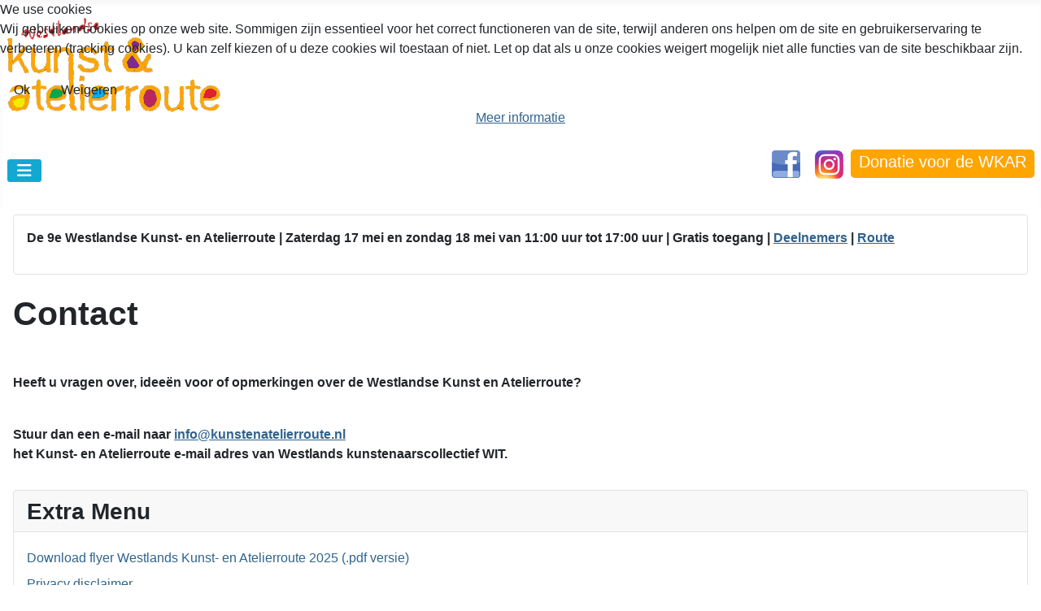

--- FILE ---
content_type: text/html; charset=utf-8
request_url: https://www.kunstenatelierroute.nl/contact
body_size: 5131
content:
<!DOCTYPE html>
<html lang="nl-nl" dir="ltr">


<head>
<script type="text/javascript">  (function(){    function blockCookies(disableCookies, disableLocal, disableSession){    if(disableCookies == 1){    if(!document.__defineGetter__){    Object.defineProperty(document, 'cookie',{    get: function(){ return ''; },    set: function(){ return true;}    });    }else{    var oldSetter = document.__lookupSetter__('cookie');    if(oldSetter) {    Object.defineProperty(document, 'cookie', {    get: function(){ return ''; },    set: function(v){ if(v.match(/reDimCookieHint\=/) || v.match(/991af52f3a9836476dca786fdab41e26\=/)) {    oldSetter.call(document, v);    }    return true;    }    });    }    }    var cookies = document.cookie.split(';');    for (var i = 0; i < cookies.length; i++) {    var cookie = cookies[i];    var pos = cookie.indexOf('=');    var name = '';    if(pos > -1){    name = cookie.substr(0, pos);    }else{    name = cookie;    } if(name.match(/reDimCookieHint/)) {    document.cookie = name + '=; expires=Thu, 01 Jan 1970 00:00:00 GMT';    }    }    }    if(disableLocal == 1){    window.localStorage.clear();    window.localStorage.__proto__ = Object.create(window.Storage.prototype);    window.localStorage.__proto__.setItem = function(){ return undefined; };    }    if(disableSession == 1){    window.sessionStorage.clear();    window.sessionStorage.__proto__ = Object.create(window.Storage.prototype);    window.sessionStorage.__proto__.setItem = function(){ return undefined; };    }    }    blockCookies(1,1,1);    }()); </script>


    <meta charset="utf-8">
	<meta name="author" content="Super User">
	<meta name="viewport" content="width=device-width, initial-scale=1">
	<meta name="description" content="Contactpagina organisatie Westlandse kunst en atelierroute ">
	<meta name="generator" content="Joomla! - Open Source Content Management">
	<title>Contact organisatie Westlandse kunst en atelierroute </title>
	<link href="/media/system/images/joomla-favicon.svg" rel="icon" type="image/svg+xml">
	<link href="/media/system/images/favicon.ico" rel="alternate icon" type="image/vnd.microsoft.icon">
	<link href="/media/system/images/joomla-favicon-pinned.svg" rel="mask-icon" color="#000">

    <link href="/media/system/css/joomla-fontawesome.min.css?282b42" rel="lazy-stylesheet"><noscript><link href="/media/system/css/joomla-fontawesome.min.css?282b42" rel="stylesheet"></noscript>
	<link href="/media/templates/site/cassiopeia/css/template.min.css?282b42" rel="stylesheet">
	<link href="/media/templates/site/cassiopeia/css/global/colors_alternative.min.css?282b42" rel="stylesheet">
	<link href="/media/templates/site/cassiopeia/css/vendor/joomla-custom-elements/joomla-alert.min.css?0.4.1" rel="stylesheet">
	<link href="/plugins/system/cookiehint/css/black.css?282b42" rel="stylesheet">
	<link href="/media/templates/site/cassiopeia/css/user.css?282b42" rel="stylesheet">
	<link href="/media/com_widgetkit/css/site.css" rel="stylesheet" id="widgetkit-site-css">
	<style>.cloaked_email span:before { content: attr(data-ep-ab4a0); } .cloaked_email span:after { content: attr(data-ep-b93af); } img.cloaked_email { display: inline-block !important; vertical-align: middle; border: 0; }</style>
	<style>:root {
		--hue: 214;
		--template-bg-light: #f0f4fb;
		--template-text-dark: #495057;
		--template-text-light: #ffffff;
		--template-link-color: var(--link-color);
		--template-special-color: #001B4C;
		
	}</style>
	<style>#redim-cookiehint-top {position: fixed; z-index: 99990; left: 0px; right: 0px; top: 0px; bottom: auto !important;}</style>

    <script src="/media/vendor/metismenujs/js/metismenujs.min.js?1.4.0" defer></script>
	<script src="/media/templates/site/cassiopeia/js/mod_menu/menu-metismenu.min.js?282b42" defer></script>
	<script src="/media/mod_menu/js/menu.min.js?282b42" type="module"></script>
	<script type="application/json" class="joomla-script-options new">{"joomla.jtext":{"ERROR":"Fout","MESSAGE":"Bericht","NOTICE":"Attentie","WARNING":"Waarschuwing","JCLOSE":"Sluiten","JOK":"Ok","JOPEN":"Open"},"system.paths":{"root":"","rootFull":"https:\/\/www.kunstenatelierroute.nl\/","base":"","baseFull":"https:\/\/www.kunstenatelierroute.nl\/"},"csrf.token":"5e3663238f8bd04049b2da62e709ec4c"}</script>
	<script src="/media/system/js/core.min.js?a3d8f8"></script>
	<script src="/media/templates/site/cassiopeia/js/template.min.js?282b42" type="module"></script>
	<script src="/media/vendor/bootstrap/js/collapse.min.js?5.3.8" type="module"></script>
	<script src="/media/system/js/messages.min.js?9a4811" type="module"></script>
	<script src="/media/com_widgetkit/js/maps.js" defer></script>
	<script src="/media/com_widgetkit/lib/uikit/dist/js/uikit.min.js"></script>
	<script src="/media/com_widgetkit/lib/uikit/dist/js/uikit-icons.min.js"></script>
	<script>window.RegularLabs=window.RegularLabs||{};window.RegularLabs.EmailProtector=window.RegularLabs.EmailProtector||{unCloak:function(e,g){document.querySelectorAll("."+e).forEach(function(a){var f="",c="";a.className=a.className.replace(" "+e,"");a.querySelectorAll("span").forEach(function(d){for(name in d.dataset)0===name.indexOf("epA")&&(f+=d.dataset[name]),0===name.indexOf("epB")&&(c=d.dataset[name]+c)});if(c){var b=a.nextElementSibling;b&&"script"===b.tagName.toLowerCase()&&b.parentNode.removeChild(b);b=f+c;g?(a.parentNode.href="mailto:"+b,a.parentNode.removeChild(a)):a.innerHTML=b}})}};</script>
	<script type="application/ld+json">{"@context":"https://schema.org","@graph":[{"@type":"Organization","@id":"https://www.kunstenatelierroute.nl/#/schema/Organization/base","name":"Westlandse Kunst- en Atelierroute","url":"https://www.kunstenatelierroute.nl/"},{"@type":"WebSite","@id":"https://www.kunstenatelierroute.nl/#/schema/WebSite/base","url":"https://www.kunstenatelierroute.nl/","name":"Westlandse Kunst- en Atelierroute","publisher":{"@id":"https://www.kunstenatelierroute.nl/#/schema/Organization/base"}},{"@type":"WebPage","@id":"https://www.kunstenatelierroute.nl/#/schema/WebPage/base","url":"https://www.kunstenatelierroute.nl/contact","name":"Contact organisatie Westlandse kunst en atelierroute ","description":"Contactpagina organisatie Westlandse kunst en atelierroute ","isPartOf":{"@id":"https://www.kunstenatelierroute.nl/#/schema/WebSite/base"},"about":{"@id":"https://www.kunstenatelierroute.nl/#/schema/Organization/base"},"inLanguage":"nl-NL"},{"@type":"Article","@id":"https://www.kunstenatelierroute.nl/#/schema/com_content/article/6","name":"Contact","headline":"Contact","inLanguage":"nl-NL","isPartOf":{"@id":"https://www.kunstenatelierroute.nl/#/schema/WebPage/base"}}]}</script>
	<script>(function() {  if (typeof gtag !== 'undefined') {       gtag('consent', 'denied', {         'ad_storage': 'denied',         'ad_user_data': 'denied',         'ad_personalization': 'denied',         'functionality_storage': 'denied',         'personalization_storage': 'denied',         'security_storage': 'denied',         'analytics_storage': 'denied'       });     } })();</script>
	<script>GOOGLE_MAPS_API_KEY = "hDVgqJ3yblwtSQiXl7KpjU5y3db3quPPKoqGnals";</script>

</head>

<body class="site com_content wrapper-static view-article no-layout no-task itemid-112">
    <header class="header container-header full-width">

        
        
                    <div class="grid-child">
                <div class="navbar-brand">
                    <a class="brand-logo" href="/">
                        <img loading="eager" decoding="async" src="https://www.kunstenatelierroute.nl/images/logo_wkena_2.gif" alt="Westlandse Kunst- en Atelierroute" width="275" height="138">                    </a>
                                    </div>
            </div>
        
                    <div class="grid-child container-nav">
                                    
<nav class="navbar navbar-expand-lg" aria-label="Hoofdmenu">
    <button class="navbar-toggler navbar-toggler-right" type="button" data-bs-toggle="collapse" data-bs-target="#navbar1" aria-controls="navbar1" aria-expanded="false" aria-label="Schakelen navigatie">
        <span class="icon-menu" aria-hidden="true"></span>
    </button>
    <div class="collapse navbar-collapse" id="navbar1">
        <ul class="mod-menu mod-menu_dropdown-metismenu metismenu mod-list  nav-pills">
<li class="metismenu-item item-101 level-1 default"><a href="/" >Home</a></li><li class="metismenu-item item-331 level-1"><a href="/deelnemers-kunstenaars-2025" title="Deelnemers Westlands Kunst- en Atelierroute 2025">Deelnemers WKAR 2025</a></li><li class="metismenu-item item-507 level-1"><a href="/route-2025" >Route WKAR 2025</a></li><li class="metismenu-item item-509 level-1"><a href="/schrijvers-muziek-wka2025" >Schrijvers/Muziek WKAR2025</a></li><li class="metismenu-item item-508 level-1"><a href="/sponsors-wkar-2025" title="Sponsors WKAR 2025">Sponsors WKAR 2025</a></li><li class="metismenu-item item-111 level-1"><a href="/wit" title="WIT organisatie Westlandse kunst en atelierroute ">WIT</a></li><li class="metismenu-item item-112 level-1 current active"><a href="/contact" title="Contact organisatie Westlandse kunst en atelierroute " aria-current="page">Contact</a></li><li class="metismenu-item item-123 level-1 deeper parent"><a href="/impressies" title="Impressies Westlandse kunst en atelierroute ">Impressies routes</a><button class="mm-collapsed mm-toggler mm-toggler-link" aria-haspopup="true" aria-expanded="false" aria-label="Impressies routes"></button><ul class="mm-collapse"><li class="metismenu-item item-506 level-2"><a href="/impressies/impressie-2023" title="Impressie WKAR 2023">Impressie 2023</a></li><li class="metismenu-item item-322 level-2"><a href="/impressies/impressie-2019" >impressie 2019</a></li><li class="metismenu-item item-190 level-2"><a href="/impressies/impressie-2017" >impressie 2017</a></li><li class="metismenu-item item-189 level-2"><a href="/impressies/impressie-2015-kunstroute-westland" >Impressie 2015</a></li><li class="metismenu-item item-126 level-2"><a href="/impressies/impressie-2013" >impressie 2013</a></li><li class="metismenu-item item-110 level-2"><a href="/impressies/impressie-2012" >impressie 2012</a></li><li class="metismenu-item item-109 level-2"><a href="/impressies/impressie-2011" title="Impressie Westlandse kunst en atelierroute 2011">impressie 2011</a></li><li class="metismenu-item item-108 level-2"><a href="/impressies/impressie-2010" title="Impressie Westlandse kunst en atelierroute 2010">impressie 2010</a></li></ul></li></ul>
    </div>
</nav>

                                                    <div class="container-search">
                        
<div id="mod-custom102" class="mod-custom custom">
    <p><a title="Naar de Facebook pagina van de Westlandse Kunst- en Atelierroute" href="https://www.facebook.com/profile.php?id=61571842897187" target="_blank" rel="noopener"><img style="margin: 5px;" src="/images/stories/btn_facebook.gif" alt="" width="35" height="34" /></a>  <a style="margin: 5px;" title="Naar de Instagram pagina van de Westlandse Kunst- en Atelierroute" href="https://www.instagram.com/kunst_en_atelierroute/"><img src="/images/stories/btn_instagram.png" alt="btn instagram" width="35" height="35" /></a> <a class="donatie" title="Naar de donatie pagina van de van de Westlandse Kunst- en Atelierroute" href="/donatie-voor-westlandse-kunst-en-atelierroute">Donatie voor de WKAR</a></p></div>

                    </div>
                            </div>
            </header>

    <div class="site-grid">
        
                    <div class="grid-child container-top-a">
                <div class="top-a card ">
        <div class="card-body">
                
<div id="mod-custom92" class="mod-custom custom">
    <p><strong>De 9e Westlandse Kunst- en Atelierroute | </strong><strong>Zaterdag 17 mei en zondag 18 mei van 11:00 uur tot 17:00 uur | </strong><strong>Gratis toegang | <a title="Deelnemers van de Westlandse Kunst- en Atelierroute 2025" href="/deelnemers-kunstenaars-2025">Deelnemers</a> | <a title="Route van de Westlandse Kunst- en Atelierroute 2025" href="/route-2025">Route</a></strong></p></div>
    </div>
</div>

            </div>
        
        
        
        <div class="grid-child container-component">
            
            
            <div id="system-message-container" aria-live="polite"></div>

            <main>
                <div class="com-content-article item-page">
    <meta itemprop="inLanguage" content="nl-NL">
    
    
        <div class="page-header">
        <h1>
            Contact        </h1>
                            </div>
        
        
    
    
        
                                                <div class="com-content-article__body">
        <p> </p>
<p><strong>Heeft u vragen over, ideeën voor of opmerkingen over de Westlandse Kunst en Atelierroute?</strong></p>
<p><strong><br />Stuur dan een e-mail naar <!-- Dit e-mailadres is beschermd tegen spambots. --><a href="javascript:/* Dit e-mailadres is beschermd tegen spambots.*/"><span class="cloaked_email ep_953eaed6"><span data-ep-b93af="&#110;&#108;" data-ep-ab4a0="&#105;&#110;f&#111;&#64;"><span data-ep-ab4a0="k&#117;&#110;st" data-ep-b93af="&#111;&#117;&#116;&#101;."><span data-ep-ab4a0="e&#110;&#97;t&#101;" data-ep-b93af="li&#101;r&#114;"></span></span></span></span><script>RegularLabs.EmailProtector.unCloak("ep_953eaed6");</script><span class="cloaked_email ep_b1db816d" style="display:none;"><span data-ep-ab4a0="&#105;nf&#111;&#64;" data-ep-b93af="&#110;l"><span data-ep-ab4a0="&#107;&#117;n&#115;&#116;" data-ep-b93af="&#111;&#117;&#116;&#101;."><span data-ep-b93af="l&#105;&#101;r&#114;" data-ep-ab4a0="&#101;n&#97;t&#101;"></span></span></span></span></a><script>RegularLabs.EmailProtector.unCloak("ep_b1db816d", true);</script><br />het Kunst- en Atelierroute e-mail adres van Westlands kunstenaarscollectief WIT.</strong></p>     </div>

        
                                        </div>
            </main>
            <div class="main-bottom card ">
            <h3 class="card-header ">Extra Menu</h3>        <div class="card-body">
                <ul class="mod-menu mod-list nav ">
<li class="nav-item item-193"><a href="/images/stories/route/route-kaart_westlandse-kunst-en-atelierroute-2025.pdf" title="Download de Westlands kunst- en atelierroute kaart 2023">Download flyer Westlands Kunst- en Atelierroute 2025 (.pdf versie)</a></li><li class="nav-item item-179"><a href="/privacy-disclaimer" >Privacy disclaimer</a></li></ul>
    </div>
</div>

        </div>

        
        
            </div>

    
            <a href="#top" id="back-top" class="back-to-top-link" aria-label="Terug naar boven">
            <span class="icon-arrow-up icon-fw" aria-hidden="true"></span>
        </a>
    
    

<script type="text/javascript">   function cookiehintsubmitnoc(obj) {     if (confirm("Een weigering heeft invloed op de functies van de website. Wil je echt weigeren?")) {       document.cookie = 'reDimCookieHint=-1; expires=0; path=/';       cookiehintfadeOut(document.getElementById('redim-cookiehint-top'));       return true;     } else {       return false;     }   } </script> <div id="redim-cookiehint-top">   <div id="redim-cookiehint">     <div class="cookiehead">       <span class="headline">We use cookies</span>     </div>     <div class="cookiecontent">   <p>Wij gebruiken cookies op onze web site. Sommigen zijn essentieel voor het correct functioneren van de site, terwijl anderen ons helpen om de site en gebruikerservaring te verbeteren (tracking cookies). U kan zelf kiezen of u deze cookies wil toestaan of niet. Let op dat als u onze cookies weigert mogelijk niet alle functies van de site beschikbaar zijn.</p>    </div>     <div class="cookiebuttons">       <a id="cookiehintsubmit" onclick="return cookiehintsubmit(this);" href="https://www.kunstenatelierroute.nl/contact?rCH=2"         class="btn">Ok</a>           <a id="cookiehintsubmitno" onclick="return cookiehintsubmitnoc(this);" href="https://www.kunstenatelierroute.nl/contact?rCH=-2"           class="btn">Weigeren</a>          <div class="text-center" id="cookiehintinfo">              <a target="_self" href="https://www.kunstenatelierroute.nl/privacy-disclaimer">Meer informatie</a>                     </div>      </div>     <div class="clr"></div>   </div> </div>     <script type="text/javascript">        document.addEventListener("DOMContentLoaded", function(event) {         if (!navigator.cookieEnabled){           document.getElementById('redim-cookiehint-top').remove();         }       });        function cookiehintfadeOut(el) {         el.style.opacity = 1;         (function fade() {           if ((el.style.opacity -= .1) < 0) {             el.style.display = "none";           } else {             requestAnimationFrame(fade);           }         })();       }         function cookiehintsubmit(obj) {         document.cookie = 'reDimCookieHint=1; expires=0;29; path=/';         cookiehintfadeOut(document.getElementById('redim-cookiehint-top'));         return true;       }        function cookiehintsubmitno(obj) {         document.cookie = 'reDimCookieHint=-1; expires=0; path=/';         cookiehintfadeOut(document.getElementById('redim-cookiehint-top'));         return true;       }     </script>  
</body>

</html>


--- FILE ---
content_type: text/css
request_url: https://www.kunstenatelierroute.nl/media/templates/site/cassiopeia/css/user.css?282b42
body_size: 351
content:
/*cast-art aanpassingen */
/*template cassiopeia kleuren*/
.container-header {
	background-color: white;
	background-image: none;
}

/* menu*/
.container-header .mod-menu{
   justify-content: left;
   color: #060a3d !important;
   padding: 0;
}

/*hamburger menu*/
.container-header .navbar-toggler {   background-color: #14a7d2 !important;}

/* a links blauwe buttons voor download route*/
.button {
  background-color: #66c5f1; 
  border: none;
  color: white !important;
  padding: 8px;
  text-align: center;
  text-decoration: none;
  display: inline-block;
  font-size: 16px;
  margin: 2px 2px;
  cursor: pointer;
}

.button1 {border-radius: 2px;}
.button2 {border-radius: 4px;}
.button3 {border-radius: 8px;}
.button4 {border-radius: 8px;}
.button5 {border-radius: 50%;}


/*Donatie button 26-03-2025 C.Steijn*/

a.donatie:link, a.donatie:visited {
  background-color: orange;
  color: white;
  padding: 0px 10px 0px 10px !important;
  text-align: center;
  text-decoration: none;
  display: inline-block;
  border-radius: 5px;
  height:35px;
  font-family: Arial, Helvetica, sans-serif;
  font-size:20px;

}

a.donatie:hover, a.donatie:active {
  background-color: red;
}




